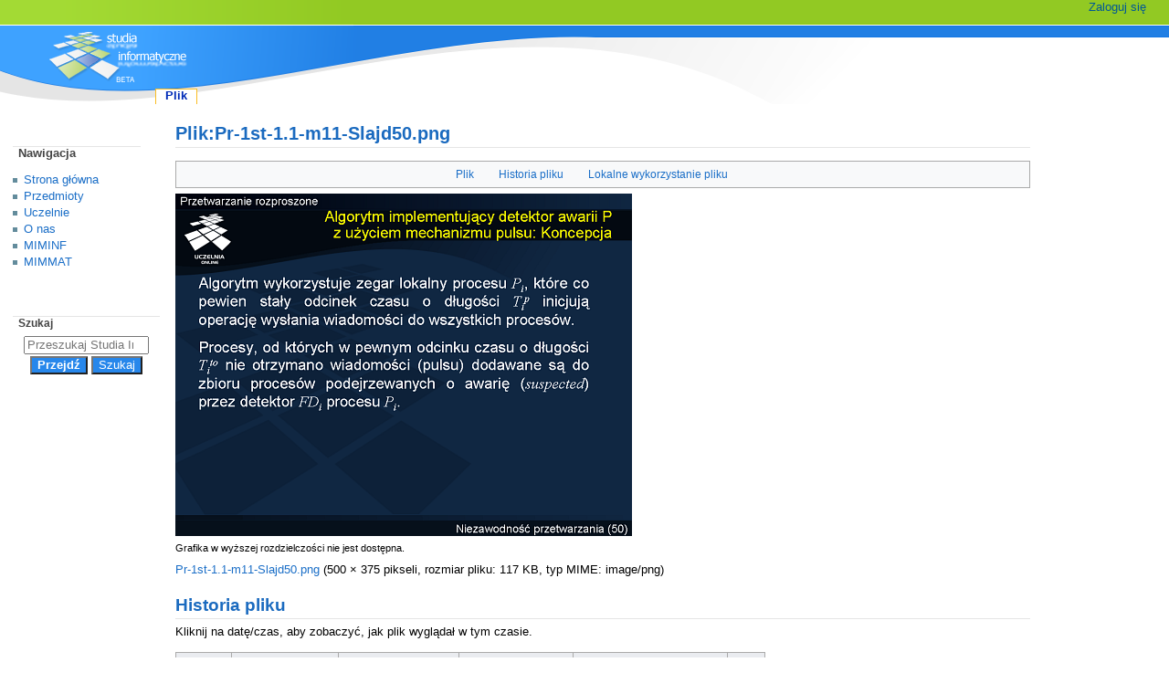

--- FILE ---
content_type: text/html; charset=UTF-8
request_url: https://wazniak.mimuw.edu.pl/index.php?title=Plik:Pr-1st-1.1-m11-Slajd50.png
body_size: 5347
content:
<!DOCTYPE html>
<html class="client-nojs" lang="pl" dir="ltr">
<head>
<meta charset="UTF-8">
<title>Plik:Pr-1st-1.1-m11-Slajd50.png – Studia Informatyczne</title>
<script>document.documentElement.className="client-js";RLCONF={"wgBreakFrames":false,"wgSeparatorTransformTable":[",\t."," \t,"],"wgDigitTransformTable":["",""],"wgDefaultDateFormat":"dmy","wgMonthNames":["","styczeń","luty","marzec","kwiecień","maj","czerwiec","lipiec","sierpień","wrzesień","październik","listopad","grudzień"],"wgRequestId":"4cf514ffd9fe87c099b58838","wgCanonicalNamespace":"File","wgCanonicalSpecialPageName":false,"wgNamespaceNumber":6,"wgPageName":"Plik:Pr-1st-1.1-m11-Slajd50.png","wgTitle":"Pr-1st-1.1-m11-Slajd50.png","wgCurRevisionId":45628,"wgRevisionId":45628,"wgArticleId":24054,"wgIsArticle":true,"wgIsRedirect":false,"wgAction":"view","wgUserName":null,"wgUserGroups":["*"],"wgCategories":[],"wgPageViewLanguage":"pl","wgPageContentLanguage":"pl","wgPageContentModel":"wikitext","wgRelevantPageName":"Plik:Pr-1st-1.1-m11-Slajd50.png","wgRelevantArticleId":24054,"wgIsProbablyEditable":false,"wgRelevantPageIsProbablyEditable":false,"wgRestrictionEdit":[],"wgRestrictionMove":[],"wgRestrictionUpload":[],"wgVisualEditor":{"pageLanguageCode":"pl","pageLanguageDir":"ltr","pageVariantFallbacks":"pl"},"wgEditSubmitButtonLabelPublish":false};
RLSTATE={"site.styles":"ready","user.styles":"ready","user":"ready","user.options":"loading","mediawiki.interface.helpers.styles":"ready","mediawiki.action.view.filepage":"ready","skins.monobook.styles":"ready","filepage":"ready","ext.embedVideo.styles":"ready","ext.visualEditor.desktopArticleTarget.noscript":"ready"};RLPAGEMODULES=["site","mediawiki.page.ready","skins.monobook.scripts","ext.embedVideo.overlay","ext.visualEditor.desktopArticleTarget.init","ext.visualEditor.targetLoader"];</script>
<script>(RLQ=window.RLQ||[]).push(function(){mw.loader.impl(function(){return["user.options@12s5i",function($,jQuery,require,module){mw.user.tokens.set({"patrolToken":"+\\","watchToken":"+\\","csrfToken":"+\\"});
}];});});</script>
<link rel="stylesheet" href="/load.php?lang=pl&amp;modules=ext.embedVideo.styles%7Cext.visualEditor.desktopArticleTarget.noscript%7Cfilepage%7Cmediawiki.action.view.filepage%7Cmediawiki.interface.helpers.styles%7Cskins.monobook.styles&amp;only=styles&amp;skin=monobook">
<script async="" src="/load.php?lang=pl&amp;modules=startup&amp;only=scripts&amp;raw=1&amp;skin=monobook"></script>
<meta name="ResourceLoaderDynamicStyles" content="">
<link rel="stylesheet" href="/load.php?lang=pl&amp;modules=site.styles&amp;only=styles&amp;skin=monobook">
<meta name="generator" content="MediaWiki 1.43.3">
<meta name="robots" content="max-image-preview:standard">
<meta name="format-detection" content="telephone=no">
<meta name="viewport" content="width=device-width, initial-scale=1.0, user-scalable=yes, minimum-scale=0.25, maximum-scale=5.0">
<link rel="search" type="application/opensearchdescription+xml" href="/rest.php/v1/search" title="Studia Informatyczne (pl)">
<link rel="EditURI" type="application/rsd+xml" href="https://wazniak.mimuw.edu.pl/api.php?action=rsd">
<link rel="alternate" type="application/atom+xml" title="Kanał Atom Studia Informatyczne" href="/index.php?title=Specjalna:Ostatnie_zmiany&amp;feed=atom">
</head>
<body class="mediawiki ltr sitedir-ltr mw-hide-empty-elt ns-6 ns-subject page-Plik_Pr-1st-1_1-m11-Slajd50_png rootpage-Plik_Pr-1st-1_1-m11-Slajd50_png skin-monobook action-view skin--responsive"><div id="globalWrapper">
	<div id="column-content">
		<div id="content" class="mw-body" role="main">
			<a id="top"></a>
			<div id="siteNotice"></div>
			<div class="mw-indicators">
			</div>
			<h1 id="firstHeading" class="firstHeading mw-first-heading"><span class="mw-page-title-namespace">Plik</span><span class="mw-page-title-separator">:</span><span class="mw-page-title-main">Pr-1st-1.1-m11-Slajd50.png</span></h1>
			<div id="bodyContent" class="monobook-body">
				<div id="siteSub">Z Studia Informatyczne</div>
				<div id="contentSub" ><div id="mw-content-subtitle"></div></div>
				
				<div id="jump-to-nav"></div><a href="#column-one" class="mw-jump-link">Przejdź do nawigacji</a><a href="#searchInput" class="mw-jump-link">Przejdź do wyszukiwania</a>
				<!-- start content -->
				<div id="mw-content-text" class="mw-body-content"><ul id="filetoc" role="navigation"><li><a href="#file">Plik</a></li>
<li><a href="#filehistory">Historia pliku</a></li>
<li><a href="#filelinks">Lokalne wykorzystanie pliku</a></li></ul><div class="fullImageLink" id="file"><a href="/images/6/6f/Pr-1st-1.1-m11-Slajd50.png"><img alt="Plik:Pr-1st-1.1-m11-Slajd50.png" src="/images/6/6f/Pr-1st-1.1-m11-Slajd50.png?20060907170254" decoding="async" width="500" height="375" /></a><div class="mw-filepage-resolutioninfo">Grafika w wyższej rozdzielczości nie jest dostępna.</div></div>
<div class="mw-content-ltr fullMedia" lang="pl" dir="ltr"><p><bdi dir="ltr"><a href="/images/6/6f/Pr-1st-1.1-m11-Slajd50.png" class="internal" title="Pr-1st-1.1-m11-Slajd50.png">Pr-1st-1.1-m11-Slajd50.png</a></bdi> <span class="fileInfo">(500 × 375 pikseli, rozmiar pliku: 117&#160;KB, typ MIME: <span class="mime-type">image/png</span>)</span>
</p></div><div id="mw-imagepage-content"><div class="mw-content-ltr mw-parser-output" lang="pl" dir="ltr">
<!-- 
NewPP limit report
Cached time: 20260114010329
Cache expiry: 864000
Reduced expiry: false
Complications: []
CPU time usage: 0.001 seconds
Real time usage: 0.001 seconds
Preprocessor visited node count: 0/1000000
Post‐expand include size: 0/2097152 bytes
Template argument size: 0/2097152 bytes
Highest expansion depth: 0/100
Expensive parser function count: 0/100
Unstrip recursion depth: 0/20
Unstrip post‐expand size: 0/5000000 bytes
-->
<!--
Transclusion expansion time report (%,ms,calls,template)
100.00%    0.000      1 -total
-->

<!-- Saved in parser cache with key osilek1-osi_:pcache:idhash:24054-0!canonical and timestamp 20260114010329 and revision id 45628. Rendering was triggered because: page-view
 -->
</div></div><h2 id="filehistory">Historia pliku</h2>
<div id="mw-imagepage-section-filehistory">
<p>Kliknij na datę/czas, aby zobaczyć, jak plik wyglądał w tym czasie.
</p>
<table class="wikitable filehistory">
<tr><th></th><th>Data i czas</th><th>Miniatura</th><th>Wymiary</th><th>Użytkownik</th><th>Opis</th></tr>
<tr><td>aktualny</td><td class="filehistory-selected" style="white-space: nowrap;"><a href="/images/6/6f/Pr-1st-1.1-m11-Slajd50.png">17:04, 7 wrz 2006</a></td><td><a href="/images/6/6f/Pr-1st-1.1-m11-Slajd50.png"><img alt="Miniatura wersji z 17:04, 7 wrz 2006" src="/images/thumb/6/6f/Pr-1st-1.1-m11-Slajd50.png/120px-Pr-1st-1.1-m11-Slajd50.png?20060907170254" decoding="async" loading="lazy" width="120" height="90" /></a></td><td>500 × 375 <span style="white-space: nowrap;">(117 KB)</span></td><td><a href="/index.php?title=U%C5%BCytkownik:Szopen&amp;action=edit&amp;redlink=1" class="new mw-userlink" title="Użytkownik:Szopen (strona nie istnieje)"><bdi>Szopen</bdi></a><span style="white-space: nowrap;"> <span class="mw-usertoollinks">(<a href="/index.php?title=Dyskusja_u%C5%BCytkownika:Szopen&amp;action=edit&amp;redlink=1" class="new mw-usertoollinks-talk" title="Dyskusja użytkownika:Szopen (strona nie istnieje)">dyskusja</a> | <a href="/index.php?title=Specjalna:Wk%C5%82ad/Szopen" class="mw-usertoollinks-contribs" title="Specjalna:Wkład/Szopen">edycje</a>)</span></span></td><td dir="ltr"></td></tr>
</table>

</div>
<div class="mw-imagepage-upload-links"><p id="mw-imagepage-upload-disallowed">Nie możesz nadpisać tego pliku.</p></div><h2 id="filelinks">Lokalne wykorzystanie pliku</h2>
<div id='mw-imagepage-section-linkstoimage'>
<p>Poniższa strona korzysta z tego pliku:
</p><ul class="mw-imagepage-linkstoimage">
<li class="mw-imagepage-linkstoimage-ns0"><a href="/index.php?title=Pr-1st-1.1-m11-Slajd50" title="Pr-1st-1.1-m11-Slajd50">Pr-1st-1.1-m11-Slajd50</a></li>
</ul>
</div>

<div class="printfooter" data-nosnippet="">Źródło: „<a dir="ltr" href="https://wazniak.mimuw.edu.pl/index.php?title=Plik:Pr-1st-1.1-m11-Slajd50.png&amp;oldid=45628">https://wazniak.mimuw.edu.pl/index.php?title=Plik:Pr-1st-1.1-m11-Slajd50.png&amp;oldid=45628</a>”</div></div>
				<div id="catlinks" class="catlinks catlinks-allhidden" data-mw="interface"></div>
				<!-- end content -->
				<div class="visualClear"></div>
			</div>
		</div>
		<div class="visualClear"></div>
	</div>
	<div id="column-one" >
		<h2>Menu nawigacyjne</h2>
		<div role="navigation" class="portlet" id="p-cactions" aria-labelledby="p-cactions-label">
			<h3 id="p-cactions-label" >Działania na stronie</h3>
			<div class="pBody">
				<ul >
				<li id="ca-nstab-image" class="selected mw-list-item"><a href="/index.php?title=Plik:Pr-1st-1.1-m11-Slajd50.png" title="Zobacz stronę grafiki [c]" accesskey="c">Plik</a></li><li id="ca-talk" class="new mw-list-item"><a href="/index.php?title=Dyskusja_pliku:Pr-1st-1.1-m11-Slajd50.png&amp;action=edit&amp;redlink=1" rel="discussion" class="new" title="Dyskusja o zawartości tej strony (strona nie istnieje) [t]" accesskey="t">Dyskusja</a></li><li id="ca-view" class="selected mw-list-item"><a href="/index.php?title=Plik:Pr-1st-1.1-m11-Slajd50.png">Czytaj</a></li><li id="ca-viewsource" class="mw-list-item"><a href="/index.php?title=Plik:Pr-1st-1.1-m11-Slajd50.png&amp;action=edit" title="Ta strona jest zabezpieczona. Możesz zobaczyć kod źródłowy. [e]" accesskey="e">Kod źródłowy</a></li><li id="ca-history" class="mw-list-item"><a href="/index.php?title=Plik:Pr-1st-1.1-m11-Slajd50.png&amp;action=history" title="Starsze wersje tej strony [h]" accesskey="h">Historia</a></li>
				
				</ul>
			</div>
		</div>
		
<div role="navigation" class="portlet mw-portlet mw-portlet-cactions-mobile"
	id="p-cactions-mobile" aria-labelledby="p-cactions-mobile-label">
	<h3 id="p-cactions-mobile-label" >Opcje strony</h3>
	<div class="pBody">
		<ul ><li id="image-mobile" class="selected mw-list-item"><a href="/index.php?title=Plik:Pr-1st-1.1-m11-Slajd50.png" title="Plik">Plik</a></li><li id="image_talk-mobile" class="new mw-list-item"><a href="/index.php?title=Dyskusja_pliku:Pr-1st-1.1-m11-Slajd50.png&amp;action=edit&amp;redlink=1" title=" (strona nie istnieje)" class="new">Dyskusja</a></li><li id="ca-more" class="mw-list-item"><a href="#p-cactions">Więcej</a></li><li id="ca-tools" class="mw-list-item"><a href="#p-tb" title="Narzędzia">Narzędzia</a></li></ul>
		
	</div>
</div>

		<div role="navigation" class="portlet" id="p-personal" aria-labelledby="p-personal-label">
			<h3 id="p-personal-label" >Narzędzia osobiste</h3>
			<div class="pBody">
				<ul >
				<li id="pt-login" class="mw-list-item"><a href="/index.php?title=Specjalna:Zaloguj&amp;returnto=Plik%3APr-1st-1.1-m11-Slajd50.png" title="Zachęcamy do zalogowania się, choć nie jest to obowiązkowe. [o]" accesskey="o">Zaloguj się</a></li>
				</ul>
			</div>
		</div>
		<div class="portlet" id="p-logo" role="banner">
			<a href="/index.php?title=Strona_g%C5%82%C3%B3wna" class="mw-wiki-logo"></a>
		</div>
		<div id="sidebar">
		
<div role="navigation" class="portlet mw-portlet mw-portlet-Nawigacja"
	id="p-Nawigacja" aria-labelledby="p-Nawigacja-label">
	<h3 id="p-Nawigacja-label" >Nawigacja</h3>
	<div class="pBody">
		<ul ><li id="n-mainpage" class="mw-list-item"><a href="/index.php?title=Strona_g%C5%82%C3%B3wna" title="Zobacz stronę główną [z]" accesskey="z">Strona główna</a></li><li id="n-Przedmioty" class="mw-list-item"><a href="/index.php?title=Przedmioty">Przedmioty</a></li><li id="n-Uczelnie" class="mw-list-item"><a href="/index.php?title=Lista_przedmiot%C3%B3w_w_podziale_na_uczelnie">Uczelnie</a></li><li id="n-O-nas" class="mw-list-item"><a href="/index.php?title=O_nas">O nas</a></li><li id="n-MIMINF" class="mw-list-item"><a href="/index.php?title=MIMINF:Strona_g%C5%82%C3%B3wna">MIMINF</a></li><li id="n-MIMMAT" class="mw-list-item"><a href="/index.php?title=MIMMAT:Strona_g%C5%82%C3%B3wna">MIMMAT</a></li></ul>
		
	</div>
</div>

		<div role="search" class="portlet" id="p-search">
			<h3 id="p-search-label" ><label for="searchInput">Szukaj</label></h3>
			<div class="pBody" id="searchBody">
				<form action="/index.php" id="searchform"><input type="hidden" value="Specjalna:Szukaj" name="title"><input type="search" name="search" placeholder="Przeszukaj Studia Informatyczne" aria-label="Przeszukaj Studia Informatyczne" autocapitalize="sentences" title="Przeszukaj Studia Informatyczne [f]" accesskey="f" id="searchInput"><input type="submit" name="go" value="Przejdź" title="Przejdź do strony o dokładnie takim tytule, o ile istnieje" class="searchButton" id="searchButton"> <input type="submit" name="fulltext" value="Szukaj" title="Szukaj wprowadzonego tekstu w treści stron" class="searchButton mw-fallbackSearchButton" id="mw-searchButton"></form>
			</div>
		</div>
		
<div role="navigation" class="portlet mw-portlet mw-portlet-tb"
	id="p-tb" aria-labelledby="p-tb-label">
	<h3 id="p-tb-label" >Narzędzia</h3>
	<div class="pBody">
		<ul ><li id="t-whatlinkshere" class="mw-list-item"><a href="/index.php?title=Specjalna:Linkuj%C4%85ce/Plik:Pr-1st-1.1-m11-Slajd50.png" title="Pokaż listę wszystkich stron linkujących do tej strony [j]" accesskey="j">Linkujące</a></li><li id="t-recentchangeslinked" class="mw-list-item"><a href="/index.php?title=Specjalna:Zmiany_w_linkowanych/Plik:Pr-1st-1.1-m11-Slajd50.png" rel="nofollow" title="Ostatnie zmiany w stronach, do których ta strona linkuje [k]" accesskey="k">Zmiany w linkowanych</a></li><li id="t-specialpages" class="mw-list-item"><a href="/index.php?title=Specjalna:Strony_specjalne" title="Lista wszystkich stron specjalnych [q]" accesskey="q">Strony specjalne</a></li><li id="t-print" class="mw-list-item"><a href="javascript:print();" rel="alternate" title="Wersja do wydruku [p]" accesskey="p">Wersja do druku</a></li><li id="t-permalink" class="mw-list-item"><a href="/index.php?title=Plik:Pr-1st-1.1-m11-Slajd50.png&amp;oldid=45628" title="Stały link do tej wersji tej strony">Link do tej wersji</a></li><li id="t-info" class="mw-list-item"><a href="/index.php?title=Plik:Pr-1st-1.1-m11-Slajd50.png&amp;action=info" title="Więcej informacji na temat tej strony">Informacje o tej stronie</a></li></ul>
		
	</div>
</div>

		
		</div>
		<a href="#sidebar" title="Przejdź do nawigacji"
			class="menu-toggle" id="sidebar-toggle"></a>
		<a href="#p-personal" title="narzędzia użytkownika"
			class="menu-toggle" id="p-personal-toggle"></a>
		<a href="#globalWrapper" title="powrót na górę"
			class="menu-toggle" id="globalWrapper-toggle"></a>
	</div>
	<!-- end of the left (by default at least) column -->
	<div class="visualClear"></div>
	<div id="footer" class="mw-footer" role="contentinfo"
		>
		<div id="f-poweredbyico" class="footer-icons">
			<a href="https://www.mediawiki.org/" class="cdx-button cdx-button--fake-button cdx-button--size-large cdx-button--fake-button--enabled"><img src="/resources/assets/poweredby_mediawiki.svg" alt="Powered by MediaWiki" width="88" height="31" loading="lazy"></a>
		</div>
		<ul id="f-list">
			<li id="lastmod"> Tę stronę ostatnio edytowano 7 wrz 2006, 17:04.</li>
			<li id="privacy"><a href="/index.php?title=Studia_Informatyczne:Polityka_prywatno%C5%9Bci">Polityka prywatności</a></li><li id="about"><a href="/index.php?title=Studia_Informatyczne:O_Studia_Informatyczne">O Studia Informatyczne</a></li><li id="disclaimers"><a href="/index.php?title=Studia_Informatyczne:Informacje_prawne">Informacje prawne</a></li>
		</ul>
	</div>
</div>
<script>(RLQ=window.RLQ||[]).push(function(){mw.config.set({"wgBackendResponseTime":439,"wgPageParseReport":{"limitreport":{"cputime":"0.002","walltime":"0.002","ppvisitednodes":{"value":4,"limit":1000000},"postexpandincludesize":{"value":0,"limit":2097152},"templateargumentsize":{"value":0,"limit":2097152},"expansiondepth":{"value":1,"limit":100},"expensivefunctioncount":{"value":0,"limit":100},"unstrip-depth":{"value":0,"limit":20},"unstrip-size":{"value":0,"limit":5000000},"timingprofile":["100.00%    0.000      1 -total"]},"cachereport":{"timestamp":"20260114010328","ttl":864000,"transientcontent":false}}});});</script>
</body>
</html>